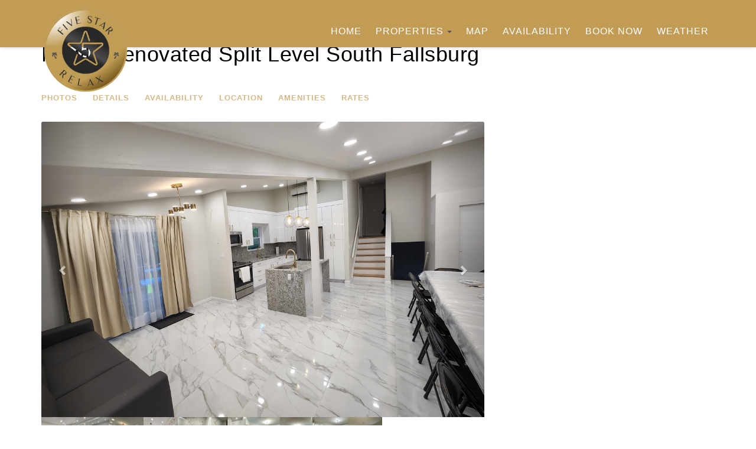

--- FILE ---
content_type: text/html; charset=utf-8
request_url: https://www.fivestarrelax.com/newly-renovated-split-level-south-fallsburg-orp5b5f2c6x
body_size: 43441
content:

<!DOCTYPE html>
<html lang="en" class="multiproperty page-573936663 property-389830 has-fullpage-background">
<head prefix="og: http://ogp.me/ns# fb: http://ogp.me/ns/fb#">
    <meta charset="utf-8" />
        <meta name="viewport" content="width=device-width, initial-scale=1.0">
    <title>Newly Renovated Split Level South Fallsburg - FIVE  STAR RELAX</title>
    <meta property="og:site_name" content="FIVE  STAR RELAX" />
        <meta property="og:title" content="Newly Renovated Split Level South Fallsburg" />
    

<style>
    :root{
        --main-font: ;
        --heading-font: ;
        --text-color: #757575;
        --primary-color: #c29b54;
        --heading-color: #000000;
        --muted-text-color: #959595;
        --link-color: #c29b54;
        --heading-link-color: #c29b54;
    }
</style>

        <link type="text/css" rel="stylesheet" href="https://cdn.orez.io/hc/content/sitebundle.min.css?v=3e6a31c8f1f9bd9c642e48b8b14a3c9c66dfedd8" />
            <style>
            .form-control {
    border-color: #ccc;
}

input#ArrivalDate{
    background: #fff;
}

.carousel-includes-search .search-bar {
    background: #ddd;
}

div.form-group{
background: #ffffff;
}

hr{
        border-top: 3px solid #c29b54;
}

.form-group .date .btn-default:hover {
    opacity: 1;
}




.glyphicon {
     font-size: 18px;
}

.carousel-includes-search .search-bar {
     border: 2px solid #d1bd81;
}

body > div > div > div > form > div:nth-child(18) > div.col-xs-6.book-button-holder > button{
    background: #c29b54;
}

body > div > div > div > form > div:nth-child(18) > div.col-xs-6.inquiry-button-holder > button{
    background: #c29b54;
}

body > div > div > div > form > div:nth-child(18) > div.col-xs-6.book-button-holder > button{
    color: #ffffff;
}

body > div > div > div > form > div:nth-child(18) > div.col-xs-6.inquiry-button-holder > button{
    color: #ffffff;
    
}




#header-bar .header .header-line-container {
    background-color: #c29b54;
    position: fixed;
    top: 0;
    left: 0;
    width: 100%;
    z-index: 1000; /* Ensures it stays above other content */
    box-shadow: 0 2px 5px rgba(0, 0, 0, 0.1); /* Optional: Add a shadow for better visibility */
    padding: 10px 0; /* Optional: Add padding to the header */
    
}


.btn-group.sort-selector {
    border: 1px solid;
}


.sticky-container{
    padding:0px;
    margin:0px;
    position:fixed;
    right:-130px;
    top:230px;
    width:210px;
    z-index: 1100;
}
.sticky li{
    list-style-type:none;
    background-color:#fff;
    color:#efefef;
    height:43px;
    padding:0px;
    margin:0px 0px 1px 0px;
    -webkit-transition:all 0.25s ease-in-out;
    -moz-transition:all 0.25s ease-in-out;
    -o-transition:all 0.25s ease-in-out;
    transition:all 0.25s ease-in-out;
    cursor:pointer;
}
.sticky li:hover{
    margin-left:-115px;
}
.sticky li img{
    float:left;
    margin:5px 4px;
    margin-right:5px;
}
.sticky li p{
    padding-top:5px;
    margin:0px;
    line-height:16px;
    font-size:11px;
}
.sticky li p a{
    text-decoration:none;
    color:#2C3539;
}
.sticky li p a:hover{
    text-decoration:underline;
}


.list-inline {
    margin-top: -45px;
}

.navbar-brand.has-brand-image {
    height: 150px;
}

.header-links a:not(.btn){
color: #ffffff;
background-color: #c29b54;
}

    /* Fix the header to the top of the screen */
.header-container.navbar-fixed-top {
    position: fixed;
    top: 0;
    width: 100%;
    z-index: 1000;
}


.navbar-fixed-top {
    position: fixed;
    top: 0;
    width: 100%;
    z-index: 1000;
}

.multiselect.dropdown-toggle.form-control.text-nowrap.text-left .caret {
            border-top: 5px solid black !important; /* Customize the caret (dropdown arrow) color and size */
           margin-left:170px;
        }
        
/* Style for multiselect dropdown toggle button */
.multiselect.dropdown-toggle.form-control.text-nowrap.text-left {
  /* Add your desired styles here */
  /* For example, to match the font size and padding */
  font-size: 14px;
  padding: 6px 12px;
}

/* Style for the selected text in the dropdown */
.multiselect-selected-text {
  /* Add your desired styles here */
  /* For example, to match the font weight and color */
  font-weight: normal;
  color: #333; /* Change the color as needed */
}

/* Style for the caret icon */
.caret {
  /* Add your desired styles here */
  /* For example, to match the color and size */
  color: #555; /* Change the color as needed */
  font-size: 12px;
}
        </style>

        <link rel="canonical" href="https://www.fivestarrelax.com/newly-renovated-split-level-south-fallsburg-orp5b5f2c6x" />
        <meta property="og:url" content="https://www.fivestarrelax.com/newly-renovated-split-level-south-fallsburg-orp5b5f2c6x" />

            <meta property="og:image" content="https://uc.orez.io/i/ae254b1a85b443a394304bbd8a1795e8-LargeOriginal" />
            <meta property="og:image:type" content="image/jpeg" />
            <meta property="og:image:width" content="2840" />
            <meta property="og:image:height" content="2130" />
    
        <script type="application/ld+json">
            {
  "@context": "https://schema.org",
  "@type": "VacationRental",
  "identifier": "ORP389830",
  "image": [
    "https://uc.orez.io/f/ae254b1a85b443a394304bbd8a1795e8",
    "https://uc.orez.io/f/ab3d157b6800453aa3096ef1e157a50b",
    "https://uc.orez.io/f/4b4604c12b704eee9f6f3a4371917860",
    "https://uc.orez.io/f/5ccdd9f3e2c54fe58455a0ff6f8b0458",
    "https://uc.orez.io/f/bfccccd84832465eb2779ee2b6d56834",
    "https://uc.orez.io/f/4dd974df55784866b8932cf5187daa10",
    "https://uc.orez.io/f/3ca5cf3f51cf4880bf68e7feb74c61da",
    "https://uc.orez.io/f/247c8a5452e44f3ea430fa8dd5fd74ef",
    "https://uc.orez.io/f/e0187b3593d9422194f4010a9ece5979",
    "https://uc.orez.io/f/b4e8a29e3f8a42f2969cd60e2a13c26f"
  ],
  "latitude": 41.7211111,
  "longitude": -74.6411111,
  "containsPlace": {
    "@type": "Accommodation",
    "occupancy": {
      "@type": "QuantitativeValue",
      "value": 10.0
    },
    "additionalType": "EntirePlace",
    "numberOfBathroomsTotal": 0.0,
    "numberOfBedrooms": 0.0,
    "numberOfRooms": 0.0,
    "amenityFeature": [
      {
        "@type": "LocationFeatureSpecification",
        "name": "childFriendly",
        "value": true
      },
      {
        "@type": "LocationFeatureSpecification",
        "name": "instantBookable",
        "value": true
      },
      {
        "@type": "LocationFeatureSpecification",
        "name": "petsAllowed",
        "value": true
      }
    ],
    "bed": []
  },
  "name": "Newly Renovated Split Level South Fallsburg",
  "additionalType": "VacationRental",
  "address": {
    "addressCountry": "UNITED STATES",
    "addressLocality": "South Fallsburg",
    "addressRegion": "New York"
  },
  "checkinTime": "16:00:00-05:00",
  "checkoutTime": "11:00:00-05:00",
  "review": []
}
        </script>

    
    
    

        <link rel="icon" href="https://uc.orez.io/f/010ad5a06c8644ae96c46c557c2f8d56" />
        <link rel="shortcut icon" href="https://uc.orez.io/f/010ad5a06c8644ae96c46c557c2f8d56" />
    <meta name="generator" content="OwnerRez" />

<script>
window.dataLayer = window.dataLayer || [];
function gtag(){dataLayer.push(arguments);}
gtag('set', 'linker', { 'accept_incoming': true });
gtag('js', new Date());
gtag('config', 'G-GYJT019GP6', { 'cookie_flags': 'SameSite=None;Secure','send_page_view': true });
</script>
<script async src="//www.googletagmanager.com/gtag/js?id=G-GYJT019GP6"></script>
    <!DOCTYPE html>
<html lang="en">
<head>
    
    <script>
document.addEventListener('DOMContentLoaded', function() {
    // Change "Any Location" to "Location"
    let locationSelect = document.getElementById('LocationString');
    let anyLocationOption = locationSelect.querySelector('option[value=""]');
    if (anyLocationOption) {
        anyLocationOption.textContent = 'Location';
    }

    // Change "Any Amenities" to "Amenities"
    let amenitiesSelect = document.getElementById('AmenitiesString');
    let anyAmenitiesOption = amenitiesSelect.querySelector('option[value=""]');
    if (anyAmenitiesOption) {
        anyAmenitiesOption.textContent = 'Amenities';
    }
});



  document.addEventListener("DOMContentLoaded", function() {
  // Function to update the selected text
  function updateSelectedText() {
    var selectedItems = document.querySelectorAll(".multiselect-container input[type='checkbox']:checked").length;
    var selectedTextSpan = document.querySelector(".multiselect-selected-text");
    if (selectedTextSpan) {
      if (selectedItems === 0) {
        selectedTextSpan.textContent = "Amenities";
      } else {
        selectedTextSpan.textContent = selectedItems + " Amenities";
      }
    }
  }

  // Initial update on page load
  updateSelectedText();

  // Change the text of the "Select" button to "Amenities"
  var selectButton = document.querySelector(".multiselect-selectall");
  if (selectButton) {
    selectButton.innerHTML = '<i class="fa fa-check-square-o"></i> Amenities';
  }

  // Add event listeners to update text when checkboxes are clicked
  var checkboxes = document.querySelectorAll(".multiselect-container input[type='checkbox']");
  checkboxes.forEach(function(checkbox) {
    checkbox.addEventListener("change", updateSelectedText);
  });
});



document.addEventListener('DOMContentLoaded', function() {
    // Select the clear button by its class
    let clearButton = document.querySelector('.multiselect-clear');

    // Select the dropdown button by its class
    let dropdownButton = document.querySelector('.multiselect.dropdown-toggle');

    // Check if both the clear button and dropdown button exist
    if (clearButton && dropdownButton) {
        // Add an event listener to the clear button
        clearButton.addEventListener('click', function() {
            // Select the span inside the dropdown button
            let selectedTextSpan = dropdownButton.querySelector('.multiselect-selected-text');
            
            // Change the text of the span to "Amenities"
            if (selectedTextSpan) {
                selectedTextSpan.textContent = 'Amenities';
            }
        });
    }
});







</script>
</head>
<body>
    
   

    </body>

</html>

</head>
<body style="background: #ffffff ">
    <div class="header-container navbar-fixed-top" id="header-bar">
            <div class="visible-lg">
                

    <style>
        #header-line-9063a96a-38f5-49df-a1e6-5ff5817eef48 {
            --line-padding: 0px;
            --bg-color: rgba(255, 255, 255, 1);
                
                --text-color: var(--primary-color);
                
                        --button-color: var(--text-color);
            --button-bg-color: transparent;
            --button-color-hover: var(--bg-color);
            --button-padding: 15px;
            --line-bg-image: none;
        }
    </style>

<div class="header header-desktop" id="header-4956">

        <div id="header-line-9063a96a-38f5-49df-a1e6-5ff5817eef48" class="header-line-container">
            <div class="container">
                <div class="header-line">
    <div class="header-line-section section-left">

<div class="header-logo">
    <a href="/" class="navbar-brand has-brand-image" title="FIVE  STAR RELAX" style="background-image:url(&#39;https://uc.orez.io/f/010ad5a06c8644ae96c46c557c2f8d56&#39;)">
    </a>
</div>    </div>
                                            <div class="header-line-section section-right">

<div class="header-links">
    <ul class="list-inline">
                <li class="header-links-menu first">
                    <a href="/">Home</a>
                </li>
            <li class="dropdown active header-links-menu">
                    <a href="/properties" style="display:inline-block;padding-right:0px;">Properties</a>
                    <a class="dropdown-toggle" data-toggle="dropdown" href="#" style="display:inline-block;">
                        <span class="border-line"></span>
                        <b class="caret"></b>
                        <span class="sr-only">Toggle Dropdown</span>
                    </a>
                <ul class="dropdown-menu">

                                <li><a href="/nyrc9bedr-rockland-county-luxury-9-bedroom-orp5b5ca7ax">NYRC9BEDR Rockland County Luxury 9 Bedroom</a></li>
                                <li><a href="/nyocr0036-luxurious-9-bedroom-monroe-new-york-orp5b6cadcx">NYOCR0036 Luxurious 9 bedroom Monroe, New York.</a></li>
                                <li><a href="/newly-built-modern-11-bedroom-with-heated-pool-orp5b70ccfx">Newly Built Modern 11 Bedroom with Heated Pool</a></li>
                                <li><a href="/nyrcgc020-luxury-center-hall-colonial-9-bedrooms-orp5b657b7x">NYRCGC020 Luxury Center Hall Colonial 9 Bedrooms&#128293;</a></li>
                                <li><a href="/nysclv300-the-palatial-17-bedrooms-19-baths-orp5b646f6x">NYSCLV300 The Palatial 17 Bedrooms 19 Baths</a></li>
                                <li><a href="/nyocm0153-mini-paradise-monroe-ny-orp5b5768ax">NYOCM0153  Mini Paradise Monroe NY</a></li>
                                <li><a href="/nysct0135-newly-built-12-bedroom-woodridge-ny-orp5b6f37fx">NYSCT0135 Newly Built 12 Bedroom Woodridge NY</a></li>
                                <li><a href="/nysckb050-the-kineret-brand-new-16-bedroom-mansion-orp5b68ed1x">NYSCKB050  The Kineret Brand New 16 Bedroom Mansion</a></li>
                                <li><a href="/15-bedrooms-monticello-private-shul-orp5b739eex">15 Bedrooms Monticello Private Shul</a></li>
                                <li><a href="/nyoc00000-23bedrooms-family-getaway-orp5b5d631x">NYOC00000 23+Bedrooms Family Getaway</a></li>
                                <li><a href="/nyscb0005-newly-renovated-10-bedroom-airmont-ny-orp5b6d7eex">NYSCB0005 Newly Renovated 10 Bedroom Airmont NY</a></li>
                                <li><a href="/couple-suite-with-private-hot-tubsauna-massage-room-orp5b718f9x">Couple Suite with Private Hot Tub/Sauna Massage Room</a></li>
                                <li><a href="/nyocch042-luxury--7-bedroom-monroe-ny-orp5b5e38dx">NYOCCH042 Luxury   7 Bedroom Monroe NY</a></li>
                                <li><a href="/nysck0185-swan-lake-bilevel-orp5b4a8b0x">NYSCK0185 Swan Lake Bilevel</a></li>
                                <li><a href="/nyocp0010-6-bedroom-center-hall-colonial-orp5b5f54bx">NYOCP0010 6 Bedroom Center Hall Colonial</a></li>
                                <li><a href="/nyoc21231-blooming-grove-newly-renovated-12-bedroom-10-baths-orp5b6bcafx">NYOC21231 Blooming Grove Newly Renovated 12 Bedroom 10 Baths</a></li>
                                <li><a href="/nyocr1252-new-luxury-12-bedrooms-11-baths-private-shulmikvah-orp5b66935x">NYOCR1252 New Luxury 12 Bedrooms 11 Baths Private Shul/Mikvah</a></li>
                                <li><a href="/nyscf0023-newly-built-8-bedroom-monticello-ny-orp5b6c45ax">NYSCF0023 Newly Built 8 Bedroom Monticello NY</a></li>
                                <li><a href="/ariston-resort-orp5b7082fx">Ariston Resort</a></li>
                                <li><a href="/nysckb173-swan-lake-bilevel-5-bedroom-orp5b4b14fx">NYSCKB173 Swan lake Bilevel 5 Bedroom</a></li>
                                <li class="active"><a href="/newly-renovated-split-level-south-fallsburg-orp5b5f2c6x" style="font-weight:bold">Newly Renovated Split Level South Fallsburg</a></li>
                                <li><a href="/nysckb041-new-5-bedroom-swan-lake-ny-orp5b71379x">NYSCKB041 New 5 Bedroom Swan Lake NY</a></li>
                                <li><a href="/nyocc0005-highland-mills-colonial-7-bedroom-orp5b4b14ex">NYOCC0005 Highland Mills Colonial 7 Bedroom</a></li>
                                <li><a href="/nyrcbe004-newly-built-10-bedroom-colonial-new-city-orp5b56690x">NYRCBE004 Newly Built 10 Bedroom Colonial New City</a></li>
                                <li><a href="/nyscm1768-3-bedroom-woodridge-ny-orp5b56bf6x">NYSCM1768 3 Bedroom Woodridge NY</a></li>
                                <li><a href="/nyscw0055-waverly-garden-2-bedroom-suite-31a-orp5b4ff5fx">NYSCW0055 Waverly Garden 2 Bedroom Suite 31A</a></li>
                                <li><a href="/nyscw031a-2-bedroom-luxury-suite-monticello-ny-orp5b56decx">NYSCW031A  2 Bedroom Luxury Suite Monticello NY</a></li>
                                <li><a href="/waverly-gardens-2-bedroom-suite-31b-orp5b4fad3x">Waverly Gardens 2 Bedroom Suite 31B</a></li>
                                <li><a href="/waverly-gardens-monticello-3-bedroom-orp5b4fad5x">Waverly Gardens Monticello 3 Bedroom</a></li>
                                <li><a href="/woodridge-motel-suite-orp5b4bc5cx">Woodridge Motel Suite</a></li>
                                <li><a href="/luxury-7-bedroom-w-heated-pool-orp5b68615x">Luxury 7 bedroom W Heated pool</a></li>
                </ul>
            </li>
                <li class="header-links-menu">
                    <a href="/map">Map</a>
                </li>
                <li class="header-links-menu">
                    <a href="/availability">Availability</a>
                </li>
                <li class="header-links-menu">
                    <a href="http://five-star-relax.hosted.ownerrez.com/book">Book Now</a>
                </li>
                <li class="header-links-menu last">
                    <a href="/weather-573938106">Weather</a>
                </li>
    </ul>
</div>

    </div>
                </div>
            </div>
        </div>
</div>


            </div>
            <div class="visible-xs visible-sm visible-md">
                

    <style>
        #header-line-86d08347-d1a7-41aa-a3d5-8a14ff2ba6e2 {
            --line-padding: 0px;
            --bg-color: rgba(255, 255, 255, 1);
                
                --text-color: var(--primary-color);
                
                        --button-color: var(--text-color);
            --button-bg-color: transparent;
            --button-color-hover: var(--bg-color);
            --button-padding: 15px;
            --line-bg-image: none;
        }
    </style>

<div class="header header-phone" id="header-4957">

        <div id="header-line-86d08347-d1a7-41aa-a3d5-8a14ff2ba6e2" class="not-sticky-top header-line-container">
            <div class="container">
                <div class="header-line">
    <div class="header-line-section section-left">

<div class="header-logo">
    <a href="/" class="navbar-brand has-brand-image" title="FIVE  STAR RELAX" style="background-image:url(&#39;https://uc.orez.io/f/010ad5a06c8644ae96c46c557c2f8d56&#39;)">
    </a>
</div>    </div>
                                            <div class="header-line-section section-right">

<div class="header-links">
    <ul class="list-inline">
                        <li class="header-link-menu">
                            <a class="btn btn-default header-menu-toggle collapsed" data-toggle="collapse" data-target="#header-menu-phone-container">
                                <i class="glyphicon glyphicon-align-justify"></i>
                                <span class="sr-only">Toggle navigation</span>
                            </a>
                            <div id="header-menu-phone-container" class="header-menu-container collapse">
                                <ul>
                                                    <li class="header-links-menu first">
                    <a href="/">Home</a>
                </li>
            <li class="dropdown active header-links-menu">
                    <a href="/properties" style="display:inline-block;padding-right:0px;">Properties</a>
                    <a class="dropdown-toggle" data-toggle="dropdown" href="#" style="display:inline-block;">
                        <span class="border-line"></span>
                        <b class="caret"></b>
                        <span class="sr-only">Toggle Dropdown</span>
                    </a>
                <ul class="dropdown-menu">

                                <li><a href="/nyrc9bedr-rockland-county-luxury-9-bedroom-orp5b5ca7ax">NYRC9BEDR Rockland County Luxury 9 Bedroom</a></li>
                                <li><a href="/nyocr0036-luxurious-9-bedroom-monroe-new-york-orp5b6cadcx">NYOCR0036 Luxurious 9 bedroom Monroe, New York.</a></li>
                                <li><a href="/newly-built-modern-11-bedroom-with-heated-pool-orp5b70ccfx">Newly Built Modern 11 Bedroom with Heated Pool</a></li>
                                <li><a href="/nyrcgc020-luxury-center-hall-colonial-9-bedrooms-orp5b657b7x">NYRCGC020 Luxury Center Hall Colonial 9 Bedrooms&#128293;</a></li>
                                <li><a href="/nysclv300-the-palatial-17-bedrooms-19-baths-orp5b646f6x">NYSCLV300 The Palatial 17 Bedrooms 19 Baths</a></li>
                                <li><a href="/nyocm0153-mini-paradise-monroe-ny-orp5b5768ax">NYOCM0153  Mini Paradise Monroe NY</a></li>
                                <li><a href="/nysct0135-newly-built-12-bedroom-woodridge-ny-orp5b6f37fx">NYSCT0135 Newly Built 12 Bedroom Woodridge NY</a></li>
                                <li><a href="/nysckb050-the-kineret-brand-new-16-bedroom-mansion-orp5b68ed1x">NYSCKB050  The Kineret Brand New 16 Bedroom Mansion</a></li>
                                <li><a href="/15-bedrooms-monticello-private-shul-orp5b739eex">15 Bedrooms Monticello Private Shul</a></li>
                                <li><a href="/nyoc00000-23bedrooms-family-getaway-orp5b5d631x">NYOC00000 23+Bedrooms Family Getaway</a></li>
                                <li><a href="/nyscb0005-newly-renovated-10-bedroom-airmont-ny-orp5b6d7eex">NYSCB0005 Newly Renovated 10 Bedroom Airmont NY</a></li>
                                <li><a href="/couple-suite-with-private-hot-tubsauna-massage-room-orp5b718f9x">Couple Suite with Private Hot Tub/Sauna Massage Room</a></li>
                                <li><a href="/nyocch042-luxury--7-bedroom-monroe-ny-orp5b5e38dx">NYOCCH042 Luxury   7 Bedroom Monroe NY</a></li>
                                <li><a href="/nysck0185-swan-lake-bilevel-orp5b4a8b0x">NYSCK0185 Swan Lake Bilevel</a></li>
                                <li><a href="/nyocp0010-6-bedroom-center-hall-colonial-orp5b5f54bx">NYOCP0010 6 Bedroom Center Hall Colonial</a></li>
                                <li><a href="/nyoc21231-blooming-grove-newly-renovated-12-bedroom-10-baths-orp5b6bcafx">NYOC21231 Blooming Grove Newly Renovated 12 Bedroom 10 Baths</a></li>
                                <li><a href="/nyocr1252-new-luxury-12-bedrooms-11-baths-private-shulmikvah-orp5b66935x">NYOCR1252 New Luxury 12 Bedrooms 11 Baths Private Shul/Mikvah</a></li>
                                <li><a href="/nyscf0023-newly-built-8-bedroom-monticello-ny-orp5b6c45ax">NYSCF0023 Newly Built 8 Bedroom Monticello NY</a></li>
                                <li><a href="/ariston-resort-orp5b7082fx">Ariston Resort</a></li>
                                <li><a href="/nysckb173-swan-lake-bilevel-5-bedroom-orp5b4b14fx">NYSCKB173 Swan lake Bilevel 5 Bedroom</a></li>
                                <li class="active"><a href="/newly-renovated-split-level-south-fallsburg-orp5b5f2c6x" style="font-weight:bold">Newly Renovated Split Level South Fallsburg</a></li>
                                <li><a href="/nysckb041-new-5-bedroom-swan-lake-ny-orp5b71379x">NYSCKB041 New 5 Bedroom Swan Lake NY</a></li>
                                <li><a href="/nyocc0005-highland-mills-colonial-7-bedroom-orp5b4b14ex">NYOCC0005 Highland Mills Colonial 7 Bedroom</a></li>
                                <li><a href="/nyrcbe004-newly-built-10-bedroom-colonial-new-city-orp5b56690x">NYRCBE004 Newly Built 10 Bedroom Colonial New City</a></li>
                                <li><a href="/nyscm1768-3-bedroom-woodridge-ny-orp5b56bf6x">NYSCM1768 3 Bedroom Woodridge NY</a></li>
                                <li><a href="/nyscw0055-waverly-garden-2-bedroom-suite-31a-orp5b4ff5fx">NYSCW0055 Waverly Garden 2 Bedroom Suite 31A</a></li>
                                <li><a href="/nyscw031a-2-bedroom-luxury-suite-monticello-ny-orp5b56decx">NYSCW031A  2 Bedroom Luxury Suite Monticello NY</a></li>
                                <li><a href="/waverly-gardens-2-bedroom-suite-31b-orp5b4fad3x">Waverly Gardens 2 Bedroom Suite 31B</a></li>
                                <li><a href="/waverly-gardens-monticello-3-bedroom-orp5b4fad5x">Waverly Gardens Monticello 3 Bedroom</a></li>
                                <li><a href="/woodridge-motel-suite-orp5b4bc5cx">Woodridge Motel Suite</a></li>
                                <li><a href="/luxury-7-bedroom-w-heated-pool-orp5b68615x">Luxury 7 bedroom W Heated pool</a></li>
                </ul>
            </li>
                <li class="header-links-menu">
                    <a href="/map">Map</a>
                </li>
                <li class="header-links-menu">
                    <a href="/availability">Availability</a>
                </li>
                <li class="header-links-menu">
                    <a href="http://five-star-relax.hosted.ownerrez.com/book">Book Now</a>
                </li>
                <li class="header-links-menu last">
                    <a href="/weather-573938106">Weather</a>
                </li>

                                </ul>
                            </div>
                        </li>
    </ul>
</div>

    </div>
                </div>
            </div>
        </div>
</div>


            </div>
    </div>
    
    

    <div id="content" class="container">
        <div class="body-content">
                <div class="row">
                    <div class="col-md-12">
                        <h1 class="page-header">
                            Newly Renovated Split Level South Fallsburg
                        </h1>
                    </div>
                </div>
            









    <div class="row">
        <div class="col-md-4 pull-right-md" style="z-index:1000">
<!-- OwnerRez Booking/Inquiry widget for Newly Renovated Split Level South Fallsburg -->
<div class="ownerrez-widget" data-propertyId="2d29001dfcb2403796f8ef5564578503" data-widget-type="Booking/Inquiry" data-widgetId="44db6b9d2a224c00bd3ce7c9bf69d0fb" style="margin-right: 20px"></div>        </div>
        <div class="col-md-8">
            <nav class="navbar navbar-default navbar-cabin hidden-xs hidden-sm" role="navigation" >
                <ul class="nav navbar-nav">
                    <li>
                            <a href="#" class="photo-link">Photos</a>
                    </li>
                    <li><a href="#details">Details</a></li>
                    <li><a href="#availability">Availability</a></li>
                        <li><a href="#location">Location</a></li>
                    <li><a href="#amenities">Amenities</a></li>
                        <li><a id="rates-tab" href="#rates">Rates</a></li>
                                    </ul>
            </nav>


    <div id="photos" class="linktarget"></div>
    <ul id="lightSlider" class="loading-slider">
            <li data-thumb="https://uc.orez.io/i/ae254b1a85b443a394304bbd8a1795e8-Thumb" data-src="https://uc.orez.io/i/ae254b1a85b443a394304bbd8a1795e8-LargeOriginal" data-poster="">
                <img src="https://uc.orez.io/i/ae254b1a85b443a394304bbd8a1795e8-Large" data-sub-html=".caption" style="width: 100%; height: 100%; object-fit: cover; " />
                            </li>
            <li data-thumb="https://uc.orez.io/i/ab3d157b6800453aa3096ef1e157a50b-Thumb" data-src="https://uc.orez.io/f/ab3d157b6800453aa3096ef1e157a50b" data-poster="">
                <img src="https://uc.orez.io/i/ab3d157b6800453aa3096ef1e157a50b-Large" data-sub-html=".caption" style="width: 100%; height: 100%; object-fit: cover; " />
                            </li>
            <li data-thumb="https://uc.orez.io/i/4b4604c12b704eee9f6f3a4371917860-Thumb" data-src="https://uc.orez.io/f/4b4604c12b704eee9f6f3a4371917860" data-poster="">
                <img src="https://uc.orez.io/i/4b4604c12b704eee9f6f3a4371917860-Large" data-sub-html=".caption" style="width: 100%; height: 100%; object-fit: cover; " />
                            </li>
            <li data-thumb="https://uc.orez.io/i/5ccdd9f3e2c54fe58455a0ff6f8b0458-Thumb" data-src="https://uc.orez.io/i/5ccdd9f3e2c54fe58455a0ff6f8b0458-LargeOriginal" data-poster="">
                <img src="https://uc.orez.io/i/5ccdd9f3e2c54fe58455a0ff6f8b0458-Large" data-sub-html=".caption" style="width: 100%; height: 100%; object-fit: cover; " />
                            </li>
            <li data-thumb="https://uc.orez.io/i/bfccccd84832465eb2779ee2b6d56834-Thumb" data-src="https://uc.orez.io/f/bfccccd84832465eb2779ee2b6d56834" data-poster="">
                <img src="https://uc.orez.io/i/bfccccd84832465eb2779ee2b6d56834-Large" data-sub-html=".caption" style="width: 100%; height: 100%; object-fit: cover; " />
                            </li>
            <li data-thumb="https://uc.orez.io/i/4dd974df55784866b8932cf5187daa10-Thumb" data-src="https://uc.orez.io/f/4dd974df55784866b8932cf5187daa10" data-poster="">
                <img src="https://uc.orez.io/i/4dd974df55784866b8932cf5187daa10-Large" data-sub-html=".caption" style="width: 100%; height: 100%; object-fit: cover; " />
                            </li>
            <li data-thumb="https://uc.orez.io/i/3ca5cf3f51cf4880bf68e7feb74c61da-Thumb" data-src="https://uc.orez.io/f/3ca5cf3f51cf4880bf68e7feb74c61da" data-poster="">
                <img src="https://uc.orez.io/i/3ca5cf3f51cf4880bf68e7feb74c61da-Large" data-sub-html=".caption" style="width: 100%; height: 100%; object-fit: cover; " />
                            </li>
            <li data-thumb="https://uc.orez.io/i/247c8a5452e44f3ea430fa8dd5fd74ef-Thumb" data-src="https://uc.orez.io/f/247c8a5452e44f3ea430fa8dd5fd74ef" data-poster="">
                <img src="https://uc.orez.io/i/247c8a5452e44f3ea430fa8dd5fd74ef-Large" data-sub-html=".caption" style="width: 100%; height: 100%; object-fit: cover; " />
                            </li>
            <li data-thumb="https://uc.orez.io/i/e0187b3593d9422194f4010a9ece5979-Thumb" data-src="https://uc.orez.io/f/e0187b3593d9422194f4010a9ece5979" data-poster="">
                <img src="https://uc.orez.io/i/e0187b3593d9422194f4010a9ece5979-Large" data-sub-html=".caption" style="width: 100%; height: 100%; object-fit: cover; " />
                            </li>
            <li data-thumb="https://uc.orez.io/i/b4e8a29e3f8a42f2969cd60e2a13c26f-Thumb" data-src="https://uc.orez.io/f/b4e8a29e3f8a42f2969cd60e2a13c26f" data-poster="">
                <img src="https://uc.orez.io/i/b4e8a29e3f8a42f2969cd60e2a13c26f-Large" data-sub-html=".caption" style="width: 100%; height: 100%; object-fit: cover; " />
                            </li>
    </ul>

            

            <div id="details" class="linktarget"></div>


            

<div class="amenity-summary-amenities" style="line-height:2em;margin-bottom:10px">
    <span class="h4 hidden-xs">Amenities &ndash; </span>

    <span class="amenity-list-item" style="white-space:nowrap;margin-right:6px">
            <i class="fas fa-paw"></i>
        Allows pets    </span>
    
        <a href="#amenities">(more...)</a>
    </div> 


        </div>
    </div>
    <div class="row">
        <div class="col-md-12">
            <h2 id="availability" class="page-header linktarget">Availability</h2>
<!-- OwnerRez Multiple Month Calendar widget for Newly Renovated Split Level South Fallsburg -->
<div class="ownerrez-widget" data-propertyId="2d29001dfcb2403796f8ef5564578503" data-widget-type="Multiple Month Calendar" data-widgetId="74c00d22491848d58f8bd3d915c7f92c"></div>            


                <h2 id="location" class="page-header linktarget">Location</h2>
                <div style="margin-right:20px;">
                    <div id="map" style="width: 100%; height: 400px; border: 1px solid #ccc; margin-bottom: 20px; box-shadow: 1px 1px 3px #ccc; ">
                        <iframe width="1200"
                                height="400"
                                title="Properties Map"
                                frameborder="0" style="border:0;width:100%"
                                src="https://www.google.com/maps/embed/v1/view?zoom=17&amp;center=41.72019100,-74.63838837&amp;key=AIzaSyDcSBAgpy8iizJcgT4jH6sslym361cuqAY" allowfullscreen>
                        </iframe>
                    </div>
                </div>
                <p class="lead">
                    South Fallsburg, New York
                </p>

            <h2 id="amenities" class="page-header linktarget">Amenities</h2>
            
<div class="amenities-detail">
    <table id="amenities-table" class="table table-striped">
        <tbody>
            
                    <tr>
            <th>
                Accommodation
            </th>
            <td>

Entire Home
                            </td>
        </tr>

            
                    <tr>
            <th>
                House Rules
            </th>
            <td>
                <ul class="list-group row" style="margin-bottom:0">
                            <li class="list-unstyled col-sm-6 col-md-4 col-lg-3">
                                Children welcome
                            </li>
                            <li class="list-unstyled col-sm-6 col-md-4 col-lg-3">
                                Infants welcome
                            </li>
                            <li class="list-unstyled col-sm-6 col-md-4 col-lg-3">
                                Smoking not allowed
                            </li>
                            <li class="list-unstyled col-sm-6 col-md-4 col-lg-3">
                                Wheelchair inaccessible
                            </li>
                            <li class="list-unstyled col-sm-6 col-md-4 col-lg-3">
                                Minimum age of primary renter: 21
                            </li>
                            <li class="list-unstyled col-sm-6 col-md-4 col-lg-3">
                                Pets welcome
                            </li>
                </ul>
            </td>
        </tr>

            
            
            
            
            <tr>
                <th>Sleeping Arrangements</th>
                <td>
                                        <ul class="list-unstyled">
                    </ul>
                </td>
            </tr>
            
            
            
            
            
            
            
            
            
            
            
            
            
            
        </tbody>
    </table>
</div>







                <h2 id="rates" class="page-header linktarget">Rates</h2>
                <div>
                    
    <p>No seasons with rates found.</p>


                </div>
            <p><strong>Cancellation Policy:</strong> No refund will be issued for any reason.</p>

        </div>
    </div>





        </div>
            <footer>
                <hr />
                <p style="text-align: center;"><a href="http://five-star-relax.hosted.ownerrez.com/" target="_self">HOME</a> |&nbsp; <a href="http://five-star-relax.hosted.ownerrez.com/properties" target="_self">PROPERTIES</a> |&nbsp; <a href="http://five-star-relax.hosted.ownerrez.com/map">MAP</a> |&nbsp; <a href="http://five-star-relax.hosted.ownerrez.com/availability" target="_self">AVAILABILITY</a> |&nbsp; <a href="http://five-star-relax.hosted.ownerrez.com/book">BOOK NOW</a></p>
<p style="text-align: center;">&copy; 2026 FIVE&nbsp; STAR RELAX &bull; <a href="tel:845-888-relax(7352)">845-888-relax(7352)</a> &bull; <a href="mailto:Info@FiveStarRelax.com">Info@FiveStarRelax.com</a> <br /><a rel="noopener" href="" target="_blank"></a>All rights reserved. <a href="http://five-star-relax.hosted.ownerrez.com/" target="_self">Five Star Relax</a></p>
<p style="text-align: center;"><a rel="noopener" href="https://www.facebook.com/FiveStarRelax" target="_blank">Facebook</a> |&nbsp; <a rel="noopener" href="https://www.instagram.com/fivestarrelaxinc" target="_blank">Instagram</a></p>
            </footer>
    </div>
    
    <div class="requires-login show-if-login" style="display:none;padding: 10px 15px;background: #eee;border-top:1px solid #888;position: fixed;bottom: 0;left: 0;right: 0;font-weight: bold;text-align: center;z-index:1000" data-nosnippet>
        You're logged in to OwnerRez. Manage this site: &nbsp;
        <div class="btn-group">
                <a href="https://app.ownerrez.com/settings/hostedsites/573927256/pageedit/573936663" class="btn btn-default"><i class="fas fa-pencil-alt"> Edit Page</i></a>
            <a href="https://app.ownerrez.com/settings/hostedsites/573927256" class="btn btn-default"><i class="fas fa-cogs"> Edit Site</i></a>
                <a href="https://app.ownerrez.com/logout?site=573927256&page=573936663&property=389830" class="btn btn-default"><i class="fas fa-sign-out"></i> Logout</a>
        </div>
    </div>
    <script src="https://cdn.orez.io/hc/scripts/sitebundle.min.js?v=96617d914d167aeb1f19415ee4c40331af997f18"></script>
    <script>
        if (false)
            $("body:not(:has(.hero-carousel)) #content, .hero-carousel .carousel-caption").css({ "padding-top": $("#header-bar").height(), "margin-top": 0 });
        else
            $("body").css({ "padding-top": $("#header-bar").height() });
    </script>
    
    
    
    <script>
        window._orRouteHistory = [];

        $(document).ready(() => {
            const photosModal = $("#photos-modal");

            const loadTab = (tabId) => {
                const tabButton = $(`a[href="${tabId}"]`);
                tabButton.tab('show');
                $(".modal.in")[0].scroll(0, 0);
            }
            const loadRoom = roomId => {
                const room = $(roomId);
                const offset = room.offset();
                console.log("loading room", roomId, offset, offset.top);

                $(".modal.in")[0].scroll(0, offset.top);
            }

            window.addEventListener(
                "popstate",
                (event) => {
                    let second = window._orRouteHistory.pop();
                    let first = window._orRouteHistory[window._orRouteHistory.length - 1];
                    if (first == null) {
                        var x = first;
                        first = second;
                        second = x;
                    }
                    
                    if (!first && !second || second == "ignore")
                        return;                    

                    if (second == "slider") {
                        // Always close the slider when we've navigated away
                        lightSliderInstance.closeGallery();
                        return;
                    }

                    if (!second) {
                        // We've just cleared our navigation stack. Close the modal completely.
                        photosModal.modal("hide");
                    }
                    else if (first.startsWith("#tab")) {
                        loadTab(first);
                    }
                    else if (first.startsWith("#room")) {
                        // We need to figure out which tab the room was on.
                        let previousTab = null;
                        for (var i = window._orRouteHistory.length - 2; i > -1; i--) {
                            const tab = window._orRouteHistory[i];
                            if (tab.startsWith("#tab")) {
                                previousTab = tab;
                                break;
                            }
                        }

                        if (previousTab == null)
                            return;

                        loadTab(previousTab);
                        loadRoom(first);
                    }
                }
            );

                
                $(".photo-link").on("click", function () {
                    $("#lightSlider li:first-child > img").trigger("click");
                });
                

        });
    </script>

    <script src="https://app.ownerrez.com/widget.js"></script>
    


            <script src="https://cdn.orez.io/hc/scripts/lgbundle.min.js?v=ac11a0b35ac745524484f696b42a15ed6c16bee9"></script>
        <script>
            var lightSliderInstance = $("#lightSlider").lightSlider({
                gallery: true,
                item: 1,
                loop: true,
                auto: true,
                pause: 5000,
                thumbItem: 13,
                slideMargin: 0,
                galleryMargin: 0,
                thumbMargin: 0,
                enableDrag: false,
                mode: 'fade',
                onSliderLoad: function (el)
                {
                    lightGallery(el.get(0), {
                        licenseKey: "5CD6B56C-064145F1-A29A5203-5655C26F",
                        selector: '#lightSlider .lslide',
                        preload: 4,
                        plugins: [lgVideo,lgThumbnail],
                        loadYouTubeThumbnail: false,
                        gotoNextSlideOnVideoEnd: false,
                        youTubePlayerParams: {
                            modestbranding: 1,
                            iv_load_policy: 3
                        }
                    });

                    // height fix for cached
                    $(".lightSlider li").css("height", "100%");
                },
                prevHtml:
'<span class="glyphicon glyphicon-chevron-left" aria-hidden="true"></span> \
<span class="sr-only">Previous</span>',
                nextHtml:
'<span class="glyphicon glyphicon-chevron-right" aria-hidden="true"></span> \
<span class="sr-only">Next</span>'
            }).removeClass("loading-slider");
        </script>

    <script>
        $('[data-toggle="tooltip"]').tooltip()
    </script>

    <script src="https://app.ownerrez.com/isloggedin.js?hostedSiteId=573927256"></script>
    <script>
        // https://jhildenbiddle.github.io/css-vars-ponyfill
        if (document.documentMode)
            $.getScript("https://cdn.jsdelivr.net/npm/css-vars-ponyfill@2", function () { cssVars(); });
    </script>
</body>
</html>
